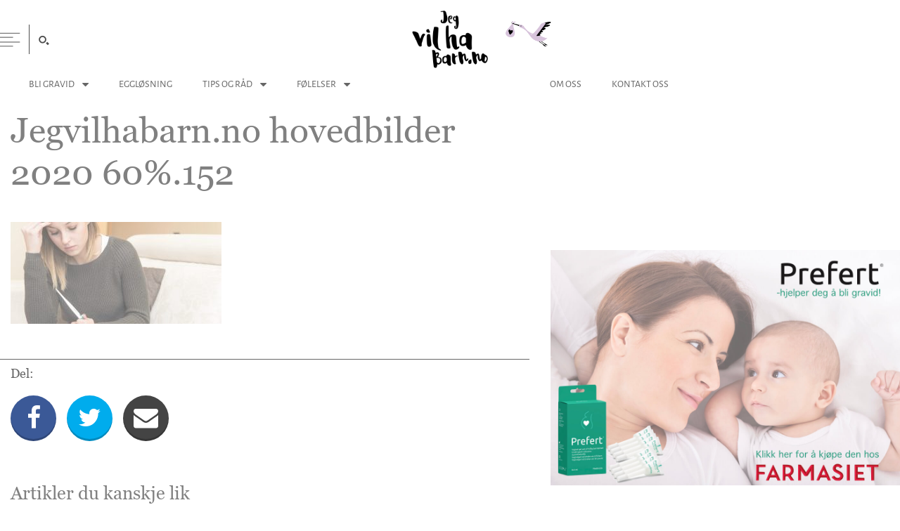

--- FILE ---
content_type: text/html; charset=UTF-8
request_url: https://www.jegvilhabarn.no/vaer-flid-ved-valg-av-glid/jegvilhabarn-no-hovedbilder-2020-60-152/
body_size: 10689
content:
<!DOCTYPE html>
<html>

    <head>

        <meta charset="UTF-8" />
        <meta http-equiv="X-UA-Compatible" content="IE=edge">
        <meta name="viewport" content="width=device-width, initial-scale=1">
        <title>
            Jegvilhabarn.no hovedbilder 2020 60%.152 - Jeg vil ha barn        </title>
        <link rel="stylesheet" href="https://maxcdn.bootstrapcdn.com/font-awesome/4.4.0/css/font-awesome.min.css">
        <link href="https://fonts.googleapis.com/css?family=Open+Sans|PT+Serif" rel="stylesheet">
        <link href='https://fonts.googleapis.com/css?family=Roboto+Condensed:400,300,700' rel='stylesheet' type='text/css'>
        <link href='https://fonts.googleapis.com/css?family=Open+Sans:400,600,700,800' rel='stylesheet' type='text/css'>
        <link href='https://fonts.googleapis.com/css?family=Roboto:400,300,500,700,900' rel='stylesheet' type='text/css'>
        <link href="https://fonts.googleapis.com/css?family=Crimson+Text" rel="stylesheet">
        <link href="https://fonts.googleapis.com/css?family=Raleway" rel="stylesheet">
        <link rel="profile" href="http://gmpg.org/xfn/11" />
        <link rel="pingback" href="https://www.jegvilhabarn.no/xmlrpc.php" />
        <!--
        /**
         * @license
         * MyFonts Webfont Build ID 3274576, 2016-08-25T06:18:10-0400
         * 
         * The fonts listed in this notice are subject to the End User License
         * Agreement(s) entered into by the website owner. All other parties are 
         * explicitly restricted from using the Licensed Webfonts(s).
         * 
         * You may obtain a valid license at the URLs below.
         * 
         * Webfont: TextaNarrow-Regular by Latinotype
         * URL: http://www.myfonts.com/fonts/latinotype/texta-narrow/regular/
         * Copyright: Copyright (c) 2014 by Daniel Hernandez &amp; Miguel Hernandez. All rights
         * reserved.
         * 
         * Webfont: TextaNarrow-Thin by Latinotype
         * URL: http://www.myfonts.com/fonts/latinotype/texta-narrow/thin/
         * Copyright: Copyright (c) 2015 by Daniel Hernandez &amp; Miguel Hernandez. All rights
         * reserved.
         * 
         * 
         * License: http://www.myfonts.com/viewlicense?type=web&buildid=3274576
         * Licensed pageviews: 10,000
         * 
         * © 2016 MyFonts Inc
        */

        -->
        <link rel="stylesheet" type="text/css" href="https://www.jegvilhabarn.no/wp-content/themes/jeg/fonts/MyFontsWebfontsKit.css">

        <meta name='robots' content='index, follow, max-image-preview:large, max-snippet:-1, max-video-preview:-1' />

<!-- Google Tag Manager for WordPress by gtm4wp.com -->
<script data-cfasync="false" data-pagespeed-no-defer>
	var gtm4wp_datalayer_name = "dataLayer";
	var dataLayer = dataLayer || [];
</script>
<!-- End Google Tag Manager for WordPress by gtm4wp.com -->
	<!-- This site is optimized with the Yoast SEO plugin v20.9 - https://yoast.com/wordpress/plugins/seo/ -->
	<title>Jegvilhabarn.no hovedbilder 2020 60%.152 - Jeg vil ha barn</title>
	<link rel="canonical" href="https://www.jegvilhabarn.no/vaer-flid-ved-valg-av-glid/jegvilhabarn-no-hovedbilder-2020-60-152/" />
	<meta property="og:locale" content="nb_NO" />
	<meta property="og:type" content="article" />
	<meta property="og:title" content="Jegvilhabarn.no hovedbilder 2020 60%.152 - Jeg vil ha barn" />
	<meta property="og:url" content="https://www.jegvilhabarn.no/vaer-flid-ved-valg-av-glid/jegvilhabarn-no-hovedbilder-2020-60-152/" />
	<meta property="og:site_name" content="Jeg vil ha barn" />
	<meta property="og:image" content="https://www.jegvilhabarn.no/vaer-flid-ved-valg-av-glid/jegvilhabarn-no-hovedbilder-2020-60-152" />
	<meta property="og:image:width" content="1400" />
	<meta property="og:image:height" content="678" />
	<meta property="og:image:type" content="image/jpeg" />
	<meta name="twitter:card" content="summary_large_image" />
	<script type="application/ld+json" class="yoast-schema-graph">{"@context":"https://schema.org","@graph":[{"@type":"WebPage","@id":"https://www.jegvilhabarn.no/vaer-flid-ved-valg-av-glid/jegvilhabarn-no-hovedbilder-2020-60-152/","url":"https://www.jegvilhabarn.no/vaer-flid-ved-valg-av-glid/jegvilhabarn-no-hovedbilder-2020-60-152/","name":"Jegvilhabarn.no hovedbilder 2020 60%.152 - Jeg vil ha barn","isPartOf":{"@id":"https://www.jegvilhabarn.no/#website"},"primaryImageOfPage":{"@id":"https://www.jegvilhabarn.no/vaer-flid-ved-valg-av-glid/jegvilhabarn-no-hovedbilder-2020-60-152/#primaryimage"},"image":{"@id":"https://www.jegvilhabarn.no/vaer-flid-ved-valg-av-glid/jegvilhabarn-no-hovedbilder-2020-60-152/#primaryimage"},"thumbnailUrl":"https://www.jegvilhabarn.no/wp-content/uploads/2019/09/Jegvilhabarn.no-hovedbilder-2020-60.152.jpeg","datePublished":"2020-01-21T09:18:26+00:00","dateModified":"2020-01-21T09:18:26+00:00","breadcrumb":{"@id":"https://www.jegvilhabarn.no/vaer-flid-ved-valg-av-glid/jegvilhabarn-no-hovedbilder-2020-60-152/#breadcrumb"},"inLanguage":"nb-NO","potentialAction":[{"@type":"ReadAction","target":["https://www.jegvilhabarn.no/vaer-flid-ved-valg-av-glid/jegvilhabarn-no-hovedbilder-2020-60-152/"]}]},{"@type":"ImageObject","inLanguage":"nb-NO","@id":"https://www.jegvilhabarn.no/vaer-flid-ved-valg-av-glid/jegvilhabarn-no-hovedbilder-2020-60-152/#primaryimage","url":"https://www.jegvilhabarn.no/wp-content/uploads/2019/09/Jegvilhabarn.no-hovedbilder-2020-60.152.jpeg","contentUrl":"https://www.jegvilhabarn.no/wp-content/uploads/2019/09/Jegvilhabarn.no-hovedbilder-2020-60.152.jpeg","width":1400,"height":678},{"@type":"BreadcrumbList","@id":"https://www.jegvilhabarn.no/vaer-flid-ved-valg-av-glid/jegvilhabarn-no-hovedbilder-2020-60-152/#breadcrumb","itemListElement":[{"@type":"ListItem","position":1,"name":"Home","item":"https://www.jegvilhabarn.no/"},{"@type":"ListItem","position":2,"name":"Vær flid ved valg av glid","item":"https://www.jegvilhabarn.no/vaer-flid-ved-valg-av-glid/"},{"@type":"ListItem","position":3,"name":"Jegvilhabarn.no hovedbilder 2020 60%.152"}]},{"@type":"WebSite","@id":"https://www.jegvilhabarn.no/#website","url":"https://www.jegvilhabarn.no/","name":"Jeg vil ha barn","description":"","publisher":{"@id":"https://www.jegvilhabarn.no/#organization"},"potentialAction":[{"@type":"SearchAction","target":{"@type":"EntryPoint","urlTemplate":"https://www.jegvilhabarn.no/?s={search_term_string}"},"query-input":"required name=search_term_string"}],"inLanguage":"nb-NO"},{"@type":"Organization","@id":"https://www.jegvilhabarn.no/#organization","name":"Jeg vil ha barn","url":"https://www.jegvilhabarn.no/","logo":{"@type":"ImageObject","inLanguage":"nb-NO","@id":"https://www.jegvilhabarn.no/#/schema/logo/image/","url":"https://www.jegvilhabarn.no/wp-content/uploads/2016/08/footer_logo.png","contentUrl":"https://www.jegvilhabarn.no/wp-content/uploads/2016/08/footer_logo.png","width":147,"height":112,"caption":"Jeg vil ha barn"},"image":{"@id":"https://www.jegvilhabarn.no/#/schema/logo/image/"}}]}</script>
	<!-- / Yoast SEO plugin. -->


<link rel='dns-prefetch' href='//maxcdn.bootstrapcdn.com' />
<link rel="alternate" type="application/rss+xml" title="Jeg vil ha barn &raquo; Jegvilhabarn.no hovedbilder 2020 60%.152 kommentarstrøm" href="https://www.jegvilhabarn.no/vaer-flid-ved-valg-av-glid/jegvilhabarn-no-hovedbilder-2020-60-152/feed/" />
<script type="text/javascript">
window._wpemojiSettings = {"baseUrl":"https:\/\/s.w.org\/images\/core\/emoji\/14.0.0\/72x72\/","ext":".png","svgUrl":"https:\/\/s.w.org\/images\/core\/emoji\/14.0.0\/svg\/","svgExt":".svg","source":{"concatemoji":"https:\/\/www.jegvilhabarn.no\/wp-includes\/js\/wp-emoji-release.min.js?ver=6.2.8"}};
/*! This file is auto-generated */
!function(e,a,t){var n,r,o,i=a.createElement("canvas"),p=i.getContext&&i.getContext("2d");function s(e,t){p.clearRect(0,0,i.width,i.height),p.fillText(e,0,0);e=i.toDataURL();return p.clearRect(0,0,i.width,i.height),p.fillText(t,0,0),e===i.toDataURL()}function c(e){var t=a.createElement("script");t.src=e,t.defer=t.type="text/javascript",a.getElementsByTagName("head")[0].appendChild(t)}for(o=Array("flag","emoji"),t.supports={everything:!0,everythingExceptFlag:!0},r=0;r<o.length;r++)t.supports[o[r]]=function(e){if(p&&p.fillText)switch(p.textBaseline="top",p.font="600 32px Arial",e){case"flag":return s("\ud83c\udff3\ufe0f\u200d\u26a7\ufe0f","\ud83c\udff3\ufe0f\u200b\u26a7\ufe0f")?!1:!s("\ud83c\uddfa\ud83c\uddf3","\ud83c\uddfa\u200b\ud83c\uddf3")&&!s("\ud83c\udff4\udb40\udc67\udb40\udc62\udb40\udc65\udb40\udc6e\udb40\udc67\udb40\udc7f","\ud83c\udff4\u200b\udb40\udc67\u200b\udb40\udc62\u200b\udb40\udc65\u200b\udb40\udc6e\u200b\udb40\udc67\u200b\udb40\udc7f");case"emoji":return!s("\ud83e\udef1\ud83c\udffb\u200d\ud83e\udef2\ud83c\udfff","\ud83e\udef1\ud83c\udffb\u200b\ud83e\udef2\ud83c\udfff")}return!1}(o[r]),t.supports.everything=t.supports.everything&&t.supports[o[r]],"flag"!==o[r]&&(t.supports.everythingExceptFlag=t.supports.everythingExceptFlag&&t.supports[o[r]]);t.supports.everythingExceptFlag=t.supports.everythingExceptFlag&&!t.supports.flag,t.DOMReady=!1,t.readyCallback=function(){t.DOMReady=!0},t.supports.everything||(n=function(){t.readyCallback()},a.addEventListener?(a.addEventListener("DOMContentLoaded",n,!1),e.addEventListener("load",n,!1)):(e.attachEvent("onload",n),a.attachEvent("onreadystatechange",function(){"complete"===a.readyState&&t.readyCallback()})),(e=t.source||{}).concatemoji?c(e.concatemoji):e.wpemoji&&e.twemoji&&(c(e.twemoji),c(e.wpemoji)))}(window,document,window._wpemojiSettings);
</script>
<style type="text/css">
img.wp-smiley,
img.emoji {
	display: inline !important;
	border: none !important;
	box-shadow: none !important;
	height: 1em !important;
	width: 1em !important;
	margin: 0 0.07em !important;
	vertical-align: -0.1em !important;
	background: none !important;
	padding: 0 !important;
}
</style>
	<link rel='stylesheet' id='formidable-css' href='https://www.jegvilhabarn.no/wp-content/plugins/formidable/css/formidableforms.css?ver=6221049' type='text/css' media='all' />
<link rel='stylesheet' id='wp-block-library-css' href='https://www.jegvilhabarn.no/wp-includes/css/dist/block-library/style.min.css?ver=6.2.8' type='text/css' media='all' />
<link rel='stylesheet' id='classic-theme-styles-css' href='https://www.jegvilhabarn.no/wp-includes/css/classic-themes.min.css?ver=6.2.8' type='text/css' media='all' />
<style id='global-styles-inline-css' type='text/css'>
body{--wp--preset--color--black: #000000;--wp--preset--color--cyan-bluish-gray: #abb8c3;--wp--preset--color--white: #ffffff;--wp--preset--color--pale-pink: #f78da7;--wp--preset--color--vivid-red: #cf2e2e;--wp--preset--color--luminous-vivid-orange: #ff6900;--wp--preset--color--luminous-vivid-amber: #fcb900;--wp--preset--color--light-green-cyan: #7bdcb5;--wp--preset--color--vivid-green-cyan: #00d084;--wp--preset--color--pale-cyan-blue: #8ed1fc;--wp--preset--color--vivid-cyan-blue: #0693e3;--wp--preset--color--vivid-purple: #9b51e0;--wp--preset--gradient--vivid-cyan-blue-to-vivid-purple: linear-gradient(135deg,rgba(6,147,227,1) 0%,rgb(155,81,224) 100%);--wp--preset--gradient--light-green-cyan-to-vivid-green-cyan: linear-gradient(135deg,rgb(122,220,180) 0%,rgb(0,208,130) 100%);--wp--preset--gradient--luminous-vivid-amber-to-luminous-vivid-orange: linear-gradient(135deg,rgba(252,185,0,1) 0%,rgba(255,105,0,1) 100%);--wp--preset--gradient--luminous-vivid-orange-to-vivid-red: linear-gradient(135deg,rgba(255,105,0,1) 0%,rgb(207,46,46) 100%);--wp--preset--gradient--very-light-gray-to-cyan-bluish-gray: linear-gradient(135deg,rgb(238,238,238) 0%,rgb(169,184,195) 100%);--wp--preset--gradient--cool-to-warm-spectrum: linear-gradient(135deg,rgb(74,234,220) 0%,rgb(151,120,209) 20%,rgb(207,42,186) 40%,rgb(238,44,130) 60%,rgb(251,105,98) 80%,rgb(254,248,76) 100%);--wp--preset--gradient--blush-light-purple: linear-gradient(135deg,rgb(255,206,236) 0%,rgb(152,150,240) 100%);--wp--preset--gradient--blush-bordeaux: linear-gradient(135deg,rgb(254,205,165) 0%,rgb(254,45,45) 50%,rgb(107,0,62) 100%);--wp--preset--gradient--luminous-dusk: linear-gradient(135deg,rgb(255,203,112) 0%,rgb(199,81,192) 50%,rgb(65,88,208) 100%);--wp--preset--gradient--pale-ocean: linear-gradient(135deg,rgb(255,245,203) 0%,rgb(182,227,212) 50%,rgb(51,167,181) 100%);--wp--preset--gradient--electric-grass: linear-gradient(135deg,rgb(202,248,128) 0%,rgb(113,206,126) 100%);--wp--preset--gradient--midnight: linear-gradient(135deg,rgb(2,3,129) 0%,rgb(40,116,252) 100%);--wp--preset--duotone--dark-grayscale: url('#wp-duotone-dark-grayscale');--wp--preset--duotone--grayscale: url('#wp-duotone-grayscale');--wp--preset--duotone--purple-yellow: url('#wp-duotone-purple-yellow');--wp--preset--duotone--blue-red: url('#wp-duotone-blue-red');--wp--preset--duotone--midnight: url('#wp-duotone-midnight');--wp--preset--duotone--magenta-yellow: url('#wp-duotone-magenta-yellow');--wp--preset--duotone--purple-green: url('#wp-duotone-purple-green');--wp--preset--duotone--blue-orange: url('#wp-duotone-blue-orange');--wp--preset--font-size--small: 13px;--wp--preset--font-size--medium: 20px;--wp--preset--font-size--large: 36px;--wp--preset--font-size--x-large: 42px;--wp--preset--spacing--20: 0.44rem;--wp--preset--spacing--30: 0.67rem;--wp--preset--spacing--40: 1rem;--wp--preset--spacing--50: 1.5rem;--wp--preset--spacing--60: 2.25rem;--wp--preset--spacing--70: 3.38rem;--wp--preset--spacing--80: 5.06rem;--wp--preset--shadow--natural: 6px 6px 9px rgba(0, 0, 0, 0.2);--wp--preset--shadow--deep: 12px 12px 50px rgba(0, 0, 0, 0.4);--wp--preset--shadow--sharp: 6px 6px 0px rgba(0, 0, 0, 0.2);--wp--preset--shadow--outlined: 6px 6px 0px -3px rgba(255, 255, 255, 1), 6px 6px rgba(0, 0, 0, 1);--wp--preset--shadow--crisp: 6px 6px 0px rgba(0, 0, 0, 1);}:where(.is-layout-flex){gap: 0.5em;}body .is-layout-flow > .alignleft{float: left;margin-inline-start: 0;margin-inline-end: 2em;}body .is-layout-flow > .alignright{float: right;margin-inline-start: 2em;margin-inline-end: 0;}body .is-layout-flow > .aligncenter{margin-left: auto !important;margin-right: auto !important;}body .is-layout-constrained > .alignleft{float: left;margin-inline-start: 0;margin-inline-end: 2em;}body .is-layout-constrained > .alignright{float: right;margin-inline-start: 2em;margin-inline-end: 0;}body .is-layout-constrained > .aligncenter{margin-left: auto !important;margin-right: auto !important;}body .is-layout-constrained > :where(:not(.alignleft):not(.alignright):not(.alignfull)){max-width: var(--wp--style--global--content-size);margin-left: auto !important;margin-right: auto !important;}body .is-layout-constrained > .alignwide{max-width: var(--wp--style--global--wide-size);}body .is-layout-flex{display: flex;}body .is-layout-flex{flex-wrap: wrap;align-items: center;}body .is-layout-flex > *{margin: 0;}:where(.wp-block-columns.is-layout-flex){gap: 2em;}.has-black-color{color: var(--wp--preset--color--black) !important;}.has-cyan-bluish-gray-color{color: var(--wp--preset--color--cyan-bluish-gray) !important;}.has-white-color{color: var(--wp--preset--color--white) !important;}.has-pale-pink-color{color: var(--wp--preset--color--pale-pink) !important;}.has-vivid-red-color{color: var(--wp--preset--color--vivid-red) !important;}.has-luminous-vivid-orange-color{color: var(--wp--preset--color--luminous-vivid-orange) !important;}.has-luminous-vivid-amber-color{color: var(--wp--preset--color--luminous-vivid-amber) !important;}.has-light-green-cyan-color{color: var(--wp--preset--color--light-green-cyan) !important;}.has-vivid-green-cyan-color{color: var(--wp--preset--color--vivid-green-cyan) !important;}.has-pale-cyan-blue-color{color: var(--wp--preset--color--pale-cyan-blue) !important;}.has-vivid-cyan-blue-color{color: var(--wp--preset--color--vivid-cyan-blue) !important;}.has-vivid-purple-color{color: var(--wp--preset--color--vivid-purple) !important;}.has-black-background-color{background-color: var(--wp--preset--color--black) !important;}.has-cyan-bluish-gray-background-color{background-color: var(--wp--preset--color--cyan-bluish-gray) !important;}.has-white-background-color{background-color: var(--wp--preset--color--white) !important;}.has-pale-pink-background-color{background-color: var(--wp--preset--color--pale-pink) !important;}.has-vivid-red-background-color{background-color: var(--wp--preset--color--vivid-red) !important;}.has-luminous-vivid-orange-background-color{background-color: var(--wp--preset--color--luminous-vivid-orange) !important;}.has-luminous-vivid-amber-background-color{background-color: var(--wp--preset--color--luminous-vivid-amber) !important;}.has-light-green-cyan-background-color{background-color: var(--wp--preset--color--light-green-cyan) !important;}.has-vivid-green-cyan-background-color{background-color: var(--wp--preset--color--vivid-green-cyan) !important;}.has-pale-cyan-blue-background-color{background-color: var(--wp--preset--color--pale-cyan-blue) !important;}.has-vivid-cyan-blue-background-color{background-color: var(--wp--preset--color--vivid-cyan-blue) !important;}.has-vivid-purple-background-color{background-color: var(--wp--preset--color--vivid-purple) !important;}.has-black-border-color{border-color: var(--wp--preset--color--black) !important;}.has-cyan-bluish-gray-border-color{border-color: var(--wp--preset--color--cyan-bluish-gray) !important;}.has-white-border-color{border-color: var(--wp--preset--color--white) !important;}.has-pale-pink-border-color{border-color: var(--wp--preset--color--pale-pink) !important;}.has-vivid-red-border-color{border-color: var(--wp--preset--color--vivid-red) !important;}.has-luminous-vivid-orange-border-color{border-color: var(--wp--preset--color--luminous-vivid-orange) !important;}.has-luminous-vivid-amber-border-color{border-color: var(--wp--preset--color--luminous-vivid-amber) !important;}.has-light-green-cyan-border-color{border-color: var(--wp--preset--color--light-green-cyan) !important;}.has-vivid-green-cyan-border-color{border-color: var(--wp--preset--color--vivid-green-cyan) !important;}.has-pale-cyan-blue-border-color{border-color: var(--wp--preset--color--pale-cyan-blue) !important;}.has-vivid-cyan-blue-border-color{border-color: var(--wp--preset--color--vivid-cyan-blue) !important;}.has-vivid-purple-border-color{border-color: var(--wp--preset--color--vivid-purple) !important;}.has-vivid-cyan-blue-to-vivid-purple-gradient-background{background: var(--wp--preset--gradient--vivid-cyan-blue-to-vivid-purple) !important;}.has-light-green-cyan-to-vivid-green-cyan-gradient-background{background: var(--wp--preset--gradient--light-green-cyan-to-vivid-green-cyan) !important;}.has-luminous-vivid-amber-to-luminous-vivid-orange-gradient-background{background: var(--wp--preset--gradient--luminous-vivid-amber-to-luminous-vivid-orange) !important;}.has-luminous-vivid-orange-to-vivid-red-gradient-background{background: var(--wp--preset--gradient--luminous-vivid-orange-to-vivid-red) !important;}.has-very-light-gray-to-cyan-bluish-gray-gradient-background{background: var(--wp--preset--gradient--very-light-gray-to-cyan-bluish-gray) !important;}.has-cool-to-warm-spectrum-gradient-background{background: var(--wp--preset--gradient--cool-to-warm-spectrum) !important;}.has-blush-light-purple-gradient-background{background: var(--wp--preset--gradient--blush-light-purple) !important;}.has-blush-bordeaux-gradient-background{background: var(--wp--preset--gradient--blush-bordeaux) !important;}.has-luminous-dusk-gradient-background{background: var(--wp--preset--gradient--luminous-dusk) !important;}.has-pale-ocean-gradient-background{background: var(--wp--preset--gradient--pale-ocean) !important;}.has-electric-grass-gradient-background{background: var(--wp--preset--gradient--electric-grass) !important;}.has-midnight-gradient-background{background: var(--wp--preset--gradient--midnight) !important;}.has-small-font-size{font-size: var(--wp--preset--font-size--small) !important;}.has-medium-font-size{font-size: var(--wp--preset--font-size--medium) !important;}.has-large-font-size{font-size: var(--wp--preset--font-size--large) !important;}.has-x-large-font-size{font-size: var(--wp--preset--font-size--x-large) !important;}
.wp-block-navigation a:where(:not(.wp-element-button)){color: inherit;}
:where(.wp-block-columns.is-layout-flex){gap: 2em;}
.wp-block-pullquote{font-size: 1.5em;line-height: 1.6;}
</style>
<link rel='stylesheet' id='bootstrap-style-css' href='https://www.jegvilhabarn.no/wp-content/themes/jeg/css/bootstrap.min.css?ver=6.2.8' type='text/css' media='all' />
<link rel='stylesheet' id='font-awesome-css' href='https://maxcdn.bootstrapcdn.com/font-awesome/4.4.0/css/font-awesome.min.css?ver=6.2.8' type='text/css' media='all' />
<link rel='stylesheet' id='theme-style-css' href='https://www.jegvilhabarn.no/wp-content/themes/jeg/css/style.css?ver=173' type='text/css' media='all' />
<link rel='stylesheet' id='theme-style-user-edited-css' href='https://www.jegvilhabarn.no/wp-content/themes/jeg/style.css?ver=152' type='text/css' media='all' />
<link rel='stylesheet' id='magnific-style-css' href='https://www.jegvilhabarn.no/wp-content/themes/jeg/css/magnific-popup.css?ver=161' type='text/css' media='all' />
<script type='text/javascript' src='https://www.jegvilhabarn.no/wp-includes/js/jquery/jquery.min.js?ver=3.6.4' id='jquery-core-js'></script>
<script type='text/javascript' src='https://www.jegvilhabarn.no/wp-includes/js/jquery/jquery-migrate.min.js?ver=3.4.0' id='jquery-migrate-js'></script>
<link rel="https://api.w.org/" href="https://www.jegvilhabarn.no/wp-json/" /><link rel="alternate" type="application/json" href="https://www.jegvilhabarn.no/wp-json/wp/v2/media/2262" /><link rel="EditURI" type="application/rsd+xml" title="RSD" href="https://www.jegvilhabarn.no/xmlrpc.php?rsd" />
<link rel="wlwmanifest" type="application/wlwmanifest+xml" href="https://www.jegvilhabarn.no/wp-includes/wlwmanifest.xml" />
<meta name="generator" content="WordPress 6.2.8" />
<link rel='shortlink' href='https://www.jegvilhabarn.no/?p=2262' />
<link rel="alternate" type="application/json+oembed" href="https://www.jegvilhabarn.no/wp-json/oembed/1.0/embed?url=https%3A%2F%2Fwww.jegvilhabarn.no%2Fvaer-flid-ved-valg-av-glid%2Fjegvilhabarn-no-hovedbilder-2020-60-152%2F" />
<link rel="alternate" type="text/xml+oembed" href="https://www.jegvilhabarn.no/wp-json/oembed/1.0/embed?url=https%3A%2F%2Fwww.jegvilhabarn.no%2Fvaer-flid-ved-valg-av-glid%2Fjegvilhabarn-no-hovedbilder-2020-60-152%2F&#038;format=xml" />
<script type="text/javascript">document.documentElement.className += " js";</script>

<!-- Google Tag Manager for WordPress by gtm4wp.com -->
<!-- GTM Container placement set to footer -->
<script data-cfasync="false" data-pagespeed-no-defer type="text/javascript">
	var dataLayer_content = {"pagePostType":"attachment","pagePostType2":"single-attachment","pagePostAuthor":"Christel Taranger Freberg"};
	dataLayer.push( dataLayer_content );
</script>
<script data-cfasync="false">
(function(w,d,s,l,i){w[l]=w[l]||[];w[l].push({'gtm.start':
new Date().getTime(),event:'gtm.js'});var f=d.getElementsByTagName(s)[0],
j=d.createElement(s),dl=l!='dataLayer'?'&l='+l:'';j.async=true;j.src=
'//www.googletagmanager.com/gtm.'+'js?id='+i+dl;f.parentNode.insertBefore(j,f);
})(window,document,'script','dataLayer','GTM-PTWL59J');
</script>
<!-- End Google Tag Manager -->
<!-- End Google Tag Manager for WordPress by gtm4wp.com --><link rel="icon" href="https://www.jegvilhabarn.no/wp-content/uploads/2016/08/footer_logo.png" sizes="32x32" />
<link rel="icon" href="https://www.jegvilhabarn.no/wp-content/uploads/2016/08/footer_logo.png" sizes="192x192" />
<link rel="apple-touch-icon" href="https://www.jegvilhabarn.no/wp-content/uploads/2016/08/footer_logo.png" />
<meta name="msapplication-TileImage" content="https://www.jegvilhabarn.no/wp-content/uploads/2016/08/footer_logo.png" />
        <script type="text/javascript">
            var myAjax = 'https://www.jegvilhabarn.no/wp-admin/admin-ajax.php';
        </script>
        <script>
  (function(i,s,o,g,r,a,m){i['GoogleAnalyticsObject']=r;i[r]=i[r]||function(){
  (i[r].q=i[r].q||[]).push(arguments)},i[r].l=1*new Date();a=s.createElement(o),
  m=s.getElementsByTagName(o)[0];a.async=1;a.src=g;m.parentNode.insertBefore(a,m)
  })(window,document,'script','https://www.google-analytics.com/analytics.js','ga');

  ga('create', 'UA-86116342-1', 'auto');
  ga('send', 'pageview');

</script>
    </head>
    <body class="attachment attachment-template-default single single-attachment postid-2262 attachmentid-2262 attachment-jpeg wp-custom-logo closed"> 


        <header class="header_wrap closed">
            <div class="main_container">
                <div class="header_top clearfix">
                    <div id="slide-panel">
                        <div class="slide-panel-content">
                            <form role="search" method="get" class="search-form" action="https://www.jegvilhabarn.no/">
                                <input type="search" class="search-field" placeholder="skriv her" value="" name="s" title="Søk etter:" />
                            </form>
                        </div>

                        <div class="search_button">
                            <img src="https://www.jegvilhabarn.no/wp-content/themes/jeg/images/search-icon.png"/>
                            <i class="fa fa-times" aria-hidden="true"></i>
                        </div>
                    </div>

                    <div class="slide-menu-wrap">
                        <div class="menu_button" data-toggle="collapse" data-target="#slide-menu-content"></div>

                        <div id="slide-menu-content" class="slide-menu-content collapse">
                            <div class="slide-menu-box">
                                <ul id="menu-slide-menu" class="nav navbar-nav slide-menu"><li id="menu-item-89" class="menu-item menu-item-type-post_type menu-item-object-page menu-item-home menu-item-89"><a href="https://www.jegvilhabarn.no/">Hjem</a></li>
<li id="menu-item-124" class="menu-item menu-item-type-post_type menu-item-object-page menu-item-124"><a href="https://www.jegvilhabarn.no/om-oss/">Om Oss</a></li>
<li id="menu-item-555" class="menu-item menu-item-type-post_type menu-item-object-page menu-item-555"><a href="https://www.jegvilhabarn.no/kontakt-oss/">Kontakt Oss</a></li>
</ul>                            </div>
                        </div>

                    </div>

                    <div class="site-logo-wrap col-xs-4 col-xs-offset-4">
                        <div class="site-logo">
                            <a href="https://www.jegvilhabarn.no/" class="custom-logo-link" rel="home"><img width="147" height="112" src="https://www.jegvilhabarn.no/wp-content/uploads/2016/08/footer_logo.png" class="custom-logo" alt="Jeg vil ha barn" decoding="async" /></a>
                                                        <div class="site-logo-2">
                                <a href="https://www.jegvilhabarn.no">
                                    <img src="http://www.jegvilhabarn.no/wp-content/uploads/2016/08/mainLogo2.png" alt=" " class="img-responsive" />
                                </a>
                            </div>
                        </div>
                    </div>

                </div>
                <div class="mob-menu-wrap">
                    <div id="mob-menu" class="mob-menu">
                        <ul id="menu-slide-menu-1" class="nav navbar-nav slide-menu"><li class="menu-item menu-item-type-post_type menu-item-object-page menu-item-home menu-item-89"><a href="https://www.jegvilhabarn.no/">Hjem</a></li>
<li class="menu-item menu-item-type-post_type menu-item-object-page menu-item-124"><a href="https://www.jegvilhabarn.no/om-oss/">Om Oss</a></li>
<li class="menu-item menu-item-type-post_type menu-item-object-page menu-item-555"><a href="https://www.jegvilhabarn.no/kontakt-oss/">Kontakt Oss</a></li>
</ul>                                            </div>
                </div>


                <div class="header_bottom">
                    <div class="container-fluid">
                        <div class="row">
                            <div class="col-sm-5">
                                <div class="main-menu-left">
                                    <ul id="menu-menu-left" class="nav navbar-nav main-menu"><li id="menu-item-228" class="menu-item menu-item-type-taxonomy menu-item-object-category menu-item-has-children menu-item-228"><a href="https://www.jegvilhabarn.no/emne/bli-gravid/">Bli Gravid</a>
<ul class="sub-menu">
	<li id="menu-item-273" class="menu-item menu-item-type-taxonomy menu-item-object-category menu-item-273"><a href="https://www.jegvilhabarn.no/emne/kvinnen/">Kvinnen</a></li>
	<li id="menu-item-263" class="menu-item menu-item-type-taxonomy menu-item-object-category menu-item-263"><a href="https://www.jegvilhabarn.no/emne/mannlig-infertilitet/">Mannen</a></li>
	<li id="menu-item-559" class="menu-item menu-item-type-taxonomy menu-item-object-category menu-item-559"><a href="https://www.jegvilhabarn.no/emne/alternativ-medisin/">Alternativ medisin</a></li>
	<li id="menu-item-557" class="menu-item menu-item-type-taxonomy menu-item-object-category menu-item-557"><a href="https://www.jegvilhabarn.no/emne/forskning/">Forskning</a></li>
</ul>
</li>
<li id="menu-item-556" class="menu-item menu-item-type-taxonomy menu-item-object-category menu-item-556"><a href="https://www.jegvilhabarn.no/emne/egglosning/">Eggløsning</a></li>
<li id="menu-item-227" class="menu-item menu-item-type-taxonomy menu-item-object-category menu-item-has-children menu-item-227"><a href="https://www.jegvilhabarn.no/emne/tips-rad/">Tips og Råd</a>
<ul class="sub-menu">
	<li id="menu-item-229" class="menu-item menu-item-type-taxonomy menu-item-object-category menu-item-229"><a href="https://www.jegvilhabarn.no/emne/produkter/">Produkter</a></li>
</ul>
</li>
<li id="menu-item-558" class="menu-item menu-item-type-taxonomy menu-item-object-category menu-item-has-children menu-item-558"><a href="https://www.jegvilhabarn.no/emne/folelser/">Følelser</a>
<ul class="sub-menu">
	<li id="menu-item-230" class="menu-item menu-item-type-taxonomy menu-item-object-category menu-item-230"><a href="https://www.jegvilhabarn.no/emne/historier/">Historier</a></li>
</ul>
</li>
</ul>                                </div>
                            </div>
                            <div class="col-sm-2">

                            </div>
                            <div class="col-sm-5">
                                <div class="main-menu main-menu-right">
                                    <ul id="menu-menu-right" class="nav navbar-nav main-menu"><li id="menu-item-176" class="menu-item menu-item-type-post_type menu-item-object-page menu-item-176"><a href="https://www.jegvilhabarn.no/om-oss/">Om Oss</a></li>
<li id="menu-item-172" class="menu-item menu-item-type-post_type menu-item-object-page menu-item-172"><a href="https://www.jegvilhabarn.no/kontakt-oss/">Kontakt Oss</a></li>
</ul>                                </div>                                
                            </div>
                        </div>
                    </div>
                </div>
            </div>
        </header>
        <div class="main_container">
            <div class="site_content">




<div class="main_post_section">
        <div class="page_header">
        <div class="container-fluid">
            
            <h1>Jegvilhabarn.no hovedbilder 2020 60%.152</h1>
        </div>
    </div>
</div>
<div class="container-fluid">
    <div class="row">
        <div class="col-sm-8 left_row main_content_wrap">
            <div class="post_content">
                                      
                        <div class="container-fluid">	
                            <p class="attachment"><a href='https://www.jegvilhabarn.no/wp-content/uploads/2019/09/Jegvilhabarn.no-hovedbilder-2020-60.152.jpeg'><img width="300" height="145" src="https://www.jegvilhabarn.no/wp-content/uploads/2019/09/Jegvilhabarn.no-hovedbilder-2020-60.152-300x145.jpeg" class="attachment-medium size-medium" alt="" decoding="async" loading="lazy" srcset="https://www.jegvilhabarn.no/wp-content/uploads/2019/09/Jegvilhabarn.no-hovedbilder-2020-60.152-300x145.jpeg 300w, https://www.jegvilhabarn.no/wp-content/uploads/2019/09/Jegvilhabarn.no-hovedbilder-2020-60.152-768x372.jpeg 768w, https://www.jegvilhabarn.no/wp-content/uploads/2019/09/Jegvilhabarn.no-hovedbilder-2020-60.152-1024x496.jpeg 1024w, https://www.jegvilhabarn.no/wp-content/uploads/2019/09/Jegvilhabarn.no-hovedbilder-2020-60.152.jpeg 1400w" sizes="(max-width: 300px) 100vw, 300px" /></a></p>
                        </div>
                    	
                            </div>
            <div class="social_share">
                <div class="container-fluid">	
                    <h4 class="share_text">
                        Del:                    </h4>
                    <!-- Crunchify.com social sharing. Get your copy here: http://crunchify.me/1VIxAsz --><div class="crunchify-social"><a class="crunchify-link crunchify-facebook" href="https://www.facebook.com/sharer/sharer.php?u=https%3A%2F%2Fwww.jegvilhabarn.no%2Fvaer-flid-ved-valg-av-glid%2Fjegvilhabarn-no-hovedbilder-2020-60-152%2F" target="_blank" title="Facebook"><i class="fa fa-facebook" aria-hidden="true"></i></a><a class="crunchify-link crunchify-twitter" href="https://twitter.com/intent/tweet?text=Jegvilhabarn.no%20hovedbilder%202020%2060%.152&amp;url=https%3A%2F%2Fwww.jegvilhabarn.no%2Fvaer-flid-ved-valg-av-glid%2Fjegvilhabarn-no-hovedbilder-2020-60-152%2F&amp;via=Crunchify" target="_blank"><i class="fa fa-twitter" aria-hidden="true"></i></a><a class="crunchify-link crunchify-buffer" href="#" data-toggle="modal" data-target="#myModal" title="Tips en kollega"><i class="fa fa-envelope" aria-hidden="true"></i></a></div>  <div class="container tell_friend"> <div class="row"> <div class = "col-sm-12"><div class="modal fade" id="myModal" role="dialog">
						<div class="modal-dialog">
						<div class="modal-content">
						<div class="modal-header">
							<button type="button" class="close" data-dismiss="modal">&times;</button>
						<h4 class="modal-title"><b>Tips en kollega</b></h4>
							</div>
						<div class="modal-body">
							       <form>
										<div class="form-group">
										  
										  <input type="email" class="form-control" id="inv_from_email" placeholder="Din e-postadresse" required>
										</div>
										<div class="form-group">
										  
										  <input type="email" class="form-control" id="inv_to_email" placeholder="Mottakers e-postadresse" required>
										  <input type="hidden" name="prod_url" class="produkt_url"  id="produkt_id" value="2262">
										</div>
										<!-- <div class="form-group">
										<label for="pwd">Dine kommentarer:</label>
										<textarea id="inv_comments" class="form-control" rows="3"></textarea>
										</div> -->
										<div class="form-group">
										<button type="submit" class="btn btn-default button" id="btn_sendinvite">Send</button>
										</div>
										<div class="invite-success"></div>
								  </form>
							</div>			
						</div>      
							</div>
							</div> </div></div></div>                </div>
            </div>
                            <div id="all-post" class="list_all_articles l_post" data-array="2262" data-cat="">
                    <div class="heading_with_u_outer">
                        <h4 class="heading_with_u">
                            Artikler du kanskje lik                        </h4>
                    </div>
                    <div class="container-fluid">	

                           
                            <div class="row single_list_article">
                                <div class="col-sm-6 left_row">
                                    <a href="https://www.jegvilhabarn.no/slik-forbedrer-du-saedkvaliteten/"> <img width="400" height="320" src="https://www.jegvilhabarn.no/wp-content/uploads/2019/09/Jegvilhabarn.no-hovedbilder-2020-60.096-400x320.jpeg" class="img-responsive wp-post-image" alt="" decoding="async" loading="lazy" />									</a>
                                </div>
                                <div class="col-sm-6">
                                    <div class="content_section">
                                                                                    <h5 class="heading2"><a href="https://www.jegvilhabarn.no/slik-forbedrer-du-saedkvaliteten/">Slik forbedrer du sædkvaliteten</a></h5>
                                                                                    <h3 class="heading1"><a href="https://www.jegvilhabarn.no/slik-forbedrer-du-saedkvaliteten/">Etter begjær følger en svømmetur til besvær, eller?</a></h3>
                                        <p>
                                          <p>Å være sædcelle er ikke lett, det er en kamp for tilværelsen. Eller faktisk tilblivelsen. For at de skal klare den tøffe svømmeturen frem til eggcellen er det viktig at sædcellene er i god form. Enkle grep i hverdagen kan legge til rette for en&#8230;</p>
                                        </p>
                                    </div>
                                </div>
                            </div>
                           
                            <div class="row single_list_article">
                                <div class="col-sm-6 left_row">
                                    <a href="https://www.jegvilhabarn.no/saedcellen-er-menneskets-aller-minste-celle/"> <img width="400" height="320" src="https://www.jegvilhabarn.no/wp-content/uploads/2016/10/DT-sperm-puslebrikke-e1475859034735-400x320.jpg" class="img-responsive wp-post-image" alt="" decoding="async" loading="lazy" />									</a>
                                </div>
                                <div class="col-sm-6">
                                    <div class="content_section">
                                                                                    <h5 class="heading2"><a href="https://www.jegvilhabarn.no/saedcellen-er-menneskets-aller-minste-celle/">Sammen er de sterke</a></h5>
                                                                                    <h3 class="heading1"><a href="https://www.jegvilhabarn.no/saedcellen-er-menneskets-aller-minste-celle/">Sædcellen er menneskets aller minste celle</a></h3>
                                        <p>
                                          <p>Hva er det med denne sædcellen? Den cellen som du ikke engang lager før du er rundt 12 år, og så PANG skal du produsere 1000 sædceller hver gang hjertet ditt slår -for resten av livet! Og så trenger ikke kroppen den selv en gang&#8230;.</p>
                                        </p>
                                    </div>
                                </div>
                            </div>
                           
                            <div class="row single_list_article">
                                <div class="col-sm-6 left_row">
                                    <a href="https://www.jegvilhabarn.no/hvorfor-saedvennlig-glidemiddel-gjor-en-forskjell/"> <img width="400" height="320" src="https://www.jegvilhabarn.no/wp-content/uploads/2020/01/Jegvilhabarn.no-hovedbilder-2020.01.079-400x320.jpeg" class="img-responsive wp-post-image" alt="" decoding="async" loading="lazy" />									</a>
                                </div>
                                <div class="col-sm-6">
                                    <div class="content_section">
                                                                                    <h5 class="heading2"><a href="https://www.jegvilhabarn.no/hvorfor-saedvennlig-glidemiddel-gjor-en-forskjell/">Når eggløsningstesten er positiv</a></h5>
                                                                                    <h3 class="heading1"><a href="https://www.jegvilhabarn.no/hvorfor-saedvennlig-glidemiddel-gjor-en-forskjell/">Hvorfor sædvennlig glidemiddel gjør en forskjell</a></h3>
                                        <p>
                                          <p>Når alt man ønsker seg er graviditet, vil man at det skal skje så fort som mulig. Man har bestemt seg, og for første gang føles en menstruasjonssyklus utroooolig lang. Du har teoretisk sett 12 muligheter i året til å bli gravid, så det er lurt&#8230;</p>
                                        </p>
                                    </div>
                                </div>
                            </div>
                        	

                    </div>
                                            <div class="load-more-post">Last inn flere saker</div>
                                        </div>
                    </div>
        <div class="col-sm-4 right_row sidebar_wrap">
                <aside id="secondary" class="sidebar widget-area" role="complementary">
        <div class="widget-box"><div class="column" style="margin-bottom: 30px;">
      <a href="https://www.farmasiet.no/product/891451/intim-og-underliv/glidemidler/prefert-vaginalgel">
      <img decoding="async" src="https://www.jegvilhabarn.no/wp-content/uploads/2023/06/ad-jegvilhabarn001.jpeg">
      </a>
    </div>
    
    <div class="column" style="margin-bottom: 30px;">
      <a href="https://meny.no/Sok/?query=make%20sure">
      <img decoding="async" src="https://www.jegvilhabarn.no/wp-content/uploads/2023/06/ad-meny-make-sure.jpeg">
      </a>
    </div>
    
    <div class="column">
      <a href="https://www.boots.no/product/make-sure-graviditetstest-5-stk-produkt856020">
      <img decoding="async" src="https://www.jegvilhabarn.no/wp-content/uploads/2023/06/ad-makesure.jpeg">
      </a>
    </div></div>    </aside><!-- .sidebar .widget-area -->

        </div>
    </div>

</div>
</div>

<footer class="footer clearfix" >
    <div class="main_footer">
        <div class="container">

            <div class="row footer_main_section">
                <div class="col-sm-4 no_resp">
                                    </div>
                <div class="col-sm-4">

                    <a href="https://www.jegvilhabarn.no"><img src="http://www.jegvilhabarn.no/wp-content/uploads/2016/08/footer_logo.png" alt="THG" class="img-responsive" /></a>

                    <div class="copyright_footer no_mob">
                        <div class="container">
                            <div class="row">
                                                            </div>
                        </div>
                    </div>
                </div>
                <div class="col-sm-4 last-child">
                                    </div>
            </div>

        </div>
    </div>
    <div class="copyright_footer no_resp">
        <div class="container">
            <div class="row">
                
                    <div class="footer-sidebar">
                       &copy; 2026                    </div>
                
            </div>
        </div>
    </div>
</footer>



<!-- GTM Container placement set to footer -->
<!-- Google Tag Manager (noscript) -->
				<noscript><iframe src="https://www.googletagmanager.com/ns.html?id=GTM-PTWL59J" height="0" width="0" style="display:none;visibility:hidden" aria-hidden="true"></iframe></noscript>
<!-- End Google Tag Manager (noscript) --><script type='text/javascript' src='https://www.jegvilhabarn.no/wp-content/plugins/duracelltomi-google-tag-manager/js/gtm4wp-form-move-tracker.js?ver=1.16.2' id='gtm4wp-form-move-tracker-js'></script>
<script type='text/javascript' src='https://www.jegvilhabarn.no/wp-content/themes/jeg/js/bootstrap.min.js?ver=1.0.0' id='bootstrap-js-js'></script>
<script type='text/javascript' id='scripts-js-extra'>
/* <![CDATA[ */
var myAjax = {"ajaxurl":"https:\/\/www.jegvilhabarn.no\/wp-admin\/admin-ajax.php"};
/* ]]> */
</script>
<script type='text/javascript' src='https://www.jegvilhabarn.no/wp-content/themes/jeg/js/scripts.js?ver=6.2.8' id='scripts-js'></script>
<script type='text/javascript' src='https://www.jegvilhabarn.no/wp-content/themes/jeg/js/jquery.magnific-popup.min.js?ver=6.2.8' id='magnific-js'></script>

</body>

</html>



--- FILE ---
content_type: text/css
request_url: https://www.jegvilhabarn.no/wp-content/themes/jeg/fonts/MyFontsWebfontsKit.css
body_size: 542
content:
/**
 * @license
 * MyFonts Webfont Build ID 3274576, 2016-08-25T06:18:10-0400
 * 
 * The fonts listed in this notice are subject to the End User License
 * Agreement(s) entered into by the website owner. All other parties are 
 * explicitly restricted from using the Licensed Webfonts(s).
 * 
 * You may obtain a valid license at the URLs below.
 * 
 * Webfont: TextaNarrow-Regular by Latinotype
 * URL: http://www.myfonts.com/fonts/latinotype/texta-narrow/regular/
 * Copyright: Copyright (c) 2014 by Daniel Hernandez &amp; Miguel Hernandez. All rights reserved.
 * 
 * Webfont: TextaNarrow-Thin by Latinotype
 * URL: http://www.myfonts.com/fonts/latinotype/texta-narrow/thin/
 * Copyright: Copyright (c) 2015 by Daniel Hernandez &amp; Miguel Hernandez. All rights reserved.
 * 
 * 
 * License: http://www.myfonts.com/viewlicense?type=web&buildid=3274576
 * Licensed pageviews: 10,000
 * 
 * © 2016 MyFonts Inc
*/


/* @import must be at top of file, otherwise CSS will not work */
@import url("//hello.myfonts.net/count/31f750");

  
@font-face {font-family: 'TextaNarrow-Regular';src: url('webfonts/31F750_0_0.eot');src: url('webfonts/31F750_0_0.eot?#iefix') format('embedded-opentype'),url('webfonts/31F750_0_0.woff2') format('woff2'),url('webfonts/31F750_0_0.woff') format('woff'),url('webfonts/31F750_0_0.ttf') format('truetype');}
 
  
@font-face {font-family: 'TextaNarrow-Thin';src: url('webfonts/31F750_1_0.eot');src: url('webfonts/31F750_1_0.eot?#iefix') format('embedded-opentype'),url('webfonts/31F750_1_0.woff2') format('woff2'),url('webfonts/31F750_1_0.woff') format('woff'),url('webfonts/31F750_1_0.ttf') format('truetype');}
 

--- FILE ---
content_type: text/css
request_url: https://www.jegvilhabarn.no/wp-content/themes/jeg/css/style.css?ver=173
body_size: 4934
content:
body{color:#666;font-size:16px}html #wpadminbar{position:fixed!important}@font-face{font-family:georgiaR;src:url(../fonts/georgia.ttf),url(georgia.eot)}@font-face{font-family:georgiaI;src:url(../fonts/georgia_i.ttf),url(georgia_i.eot)}@font-face{font-family:AlegreyaSans-Regular;src:url(../fonts/AlegreyaSans-Regular.otf),url(AlegreyaSans-Regular.eot)}body{font-family:georgiaR}body.closed{overflow-y:auto}@media (max-width:480px){body *{word-wrap:break-word}}@media (max-width:768px){body{overflow-y:hidden}}.h1,h1{font-size:30px}.h2,h2{font-size:25px}.h3,h3{font-size:20px}.h4,h4{font-size:18px}.frm_style_formidable-style.with_frm_style .chosen-container,.frm_style_formidable-style.with_frm_style [type=number],.frm_style_formidable-style.with_frm_style h3,.frm_style_formidable-style.with_frm_style h3.frm_form_title,.frm_style_formidable-style.with_frm_style input[type=email],.frm_style_formidable-style.with_frm_style input[type=password],.frm_style_formidable-style.with_frm_style input[type=search],.frm_style_formidable-style.with_frm_style input[type=tel],.frm_style_formidable-style.with_frm_style input[type=text],.frm_style_formidable-style.with_frm_style input[type=url],.frm_style_formidable-style.with_frm_style select,.frm_style_formidable-style.with_frm_style textarea{font-family:georgiaR}.main_container{max-width:1400px;margin:0 auto}@media (max-width:767px){.container-fluid{padding-left:30px;padding-right:30px}}.widget-ad{position:relative}.widget-ad .title-ad{position:absolute;top:0;left:0;width:100%;padding:15px 10px}.widget-ad .title-ad h2{margin:0;display:inline-block;background-color:#fff;padding:0 10px 5px;color:#000;font-family:TextaNarrow-Regular}@media (max-width:1199px){.widget-ad .title-ad h2{font-size:20px}}@media (max-width:768px){.widget-ad .title-ad h2{font-size:20px}}@media (max-width:480px){.widget-ad .title-ad h2{font-size:16px}}@media (max-width:767px){.widget-ad .title-ad{padding:5px 10px 15px}}.widget-ad img,.widget-featured-post .featured-post-thumb img{max-width:100%;height:auto}.widget-featured-post .featured-post-content{padding:20px 5px 5px}.widget-featured-post .featured-post-content a{color:#666;text-decoration:none}.widget-featured-post .featured-post-content h3{margin:10px 0;font-size:26px}.widget-featured-post .featured-post-content h5{margin:10px 0;font-size:20px}@media (max-width:767px){.widget-featured-post .featured-post-content{padding-top:0}}ul.page-numbers{display:block;list-style:none;padding:0;margin:35px 0 40px;text-align:center}ul.page-numbers li{display:inline-block;color:#666;font-size:20px;padding:0 2px;font-family:TextaNarrow-Regular}ul.page-numbers li a{color:#666;text-decoration:none}ul.page-numbers li a.next{margin-left:5px}ul.page-numbers li a.prev{margin-right:5px}ul.page-numbers li .current{border-bottom:1px solid #666}.site-logo-wrap{text-align:center}.site-logo-wrap a{display:inline-block;text-decoration:none}.site-logo-wrap a img{display:inline-block;max-width:100%;height:auto;width:auto;max-height:82px}.site-logo-wrap .site-logo{position:relative;display:inline-block}.site-logo-wrap .site-logo .site-logo-2{position:absolute;left:100%;top:50%;-o-transform:translateY(-50%);-moz-transform:translateY(-50%);-webkit-transform:translateY(-50%);-ms-transform:translateY(-50%);transform:translateY(-50%);width:100%}@media (max-width:767px){.site-logo-wrap .site-logo .site-logo-2{width:75%}}.main-menu{display:inline-block;float:none;font-family:AlegreyaSans-Regular}.main-menu li{text-align:left;list-style:none;float:none;background-color:transparent;padding:5px 15px}.main-menu li a{display:inline-block;text-decoration:none;color:#666;font-size:14px;text-transform:uppercase}.main-menu li a:focus,.main-menu li a:hover{background-color:transparent}.main-menu li ul.sub-menu{padding:0}.main-menu>li{display:inline-block;vertical-align:top;padding:10px 20px;position:relative;text-align:center}.main-menu>li>a{padding:0}@media (max-width:1005px){.main-menu>li>a{font-size:12px}}.main-menu>li>ul.sub-menu{display:none;position:absolute;top:100%;left:0;z-index:100;width:200px;background-color:#e2e7eb;padding:10px 0 10px 20px;cursor:default}.main-menu>li.menu-item-has-children{padding-right:40px;cursor:pointer}.main-menu>li.menu-item-has-children:after{content:"\f0d7";font-family:FontAwesome;position:absolute;top:10px;right:20px}.main-menu>li.menu-item-has-children li{cursor:default}.main-menu>li.menu-item-has-children.hovered>ul.sub-menu,.main-menu>li.menu-item-has-children:hover>ul.sub-menu{display:block}@media (max-width:1200px){.main-menu>li{padding:10px 15px}}@media (max-width:991px){.main-menu>li{padding:10px 12px}}@media (max-width:880px){.main-menu>li{padding:10px 5px}}.main-menu-left{text-align:right}.header_wrap{-webkit-transition:all .3s ease;-moz-transition:all .3s ease;-ms-transition:all .3s ease;-o-transition:all .3s ease;transition:all .3s ease;padding-top:15px;position:fixed;width:100%;background-color:#fff;z-index:100}.header_wrap .header_top{position:relative}.header_wrap .header_top #slide-panel{position:absolute;top:50%;-o-transform:translateY(-50%);-moz-transform:translateY(-50%);-webkit-transform:translateY(-50%);-ms-transform:translateY(-50%);transform:translateY(-50%);left:42px;overflow:hidden;z-index:10;width:50px}.header_wrap .header_top #slide-panel .slide-panel-content{width:100%;-webkit-transition:-webkit-transform .3s ease;-moz-transition:-moz-transform .3s ease;-ms-transition:-ms-transform .3s ease;-o-transition:-o-transform .3s ease;transition:transform .3s ease;-webkit-transform:translate3d(-1000px,0,0);-moz-transform:translate3d(-1000px,0,0);-ms-transform:translate3d(-1000px,0,0);-o-transform:translate3d(-1000px,0,0);transform:translate3d(-1000px,0,0);background-color:#b1b1b1;padding:10px 0 10px 40px}.header_wrap .header_top #slide-panel .slide-panel-content .search-form input[type=search]{background-color:transparent;border:0;width:100%;outline:0!important;color:#fff;border-left:1px solid #666;padding:0 10px;border-radius:0}.header_wrap .header_top #slide-panel .slide-panel-content .search-form ::-webkit-input-placeholder{color:#fff}.header_wrap .header_top #slide-panel .slide-panel-content .search-form :-moz-placeholder{color:#fff;opacity:1}.header_wrap .header_top #slide-panel .slide-panel-content .search-form ::-moz-placeholder{color:#fff;opacity:1}.header_wrap .header_top #slide-panel .slide-panel-content .search-form :-ms-input-placeholder{color:#fff}.header_wrap .header_top #slide-panel .search_button{position:absolute;top:0;left:0;z-index:10;line-height:21px;vertical-align:middle;padding:10px;text-align:center;cursor:pointer}.header_wrap .header_top #slide-panel .search_button img{width:21px;height:auto;line-height:21px}.header_wrap .header_top #slide-panel .search_button i{width:22px;height:22px;line-height:22px;display:none}.header_wrap .header_top #slide-panel.open{width:33.33333%}.header_wrap .header_top #slide-panel.open .slide-panel-content{width:100%;-webkit-transform:translate3d(0,0,0);-moz-transform:translate3d(0,0,0);-ms-transform:translate3d(0,0,0);-o-transform:translate3d(0,0,0);transform:translate3d(0,0,0)}.header_wrap .header_top #slide-panel.open .search_button{color:#fff}.header_wrap .header_top #slide-panel.open .search_button img{display:none}.header_wrap .header_top #slide-panel.open .search_button i{display:block}@media (max-width:768px){.header_wrap .header_top #slide-panel.open{width:66.6666666%}}@media (max-width:768px){.header_wrap .header_top #slide-panel{left:57px}}.header_wrap .header_top .slide-menu-wrap{position:absolute;top:50%;-o-transform:translateY(-50%);-moz-transform:translateY(-50%);-webkit-transform:translateY(-50%);-ms-transform:translateY(-50%);transform:translateY(-50%);left:0;z-index:10}.header_wrap .header_top .slide-menu-wrap .menu_button{text-align:center;cursor:pointer;height:42px;width:42px;background-image:url(../images/menu_button.png);background-position:center left;background-repeat:no-repeat;background-size:contain;border-right:1px solid #4d4d4d}.header_wrap .header_top .slide-menu-wrap .slide-menu-content{position:absolute;top:100%;left:0;z-index:100;width:500px}.header_wrap .header_top .slide-menu-wrap .slide-menu-content .slide-menu-box{overflow-y:auto;width:500px;padding:50px 30px;z-index:100;position:relative;background-color:#e1e7ea}.header_wrap .header_top .slide-menu-wrap .slide-menu-content .slide-menu-box .slide-menu.mob{display:none}@media (max-width:768px){.header_wrap .header_top .slide-menu-wrap .slide-menu-content .slide-menu-box .slide-menu.mob{display:block}}.header_wrap .header_top .slide-menu-wrap .slide-menu-content .slide-menu-box ul{float:none;margin:0}.header_wrap .header_top .slide-menu-wrap .slide-menu-content .slide-menu-box li{text-align:left;list-style:none;float:none;background-color:transparent}.header_wrap .header_top .slide-menu-wrap .slide-menu-content .slide-menu-box li a{font-family:AlegreyaSans-Regular;display:block;text-decoration:none;color:#1a1a1a;font-size:26px;line-height:1;padding:15px;text-transform:uppercase}.header_wrap .header_top .slide-menu-wrap .slide-menu-content .slide-menu-box li a:focus,.header_wrap .header_top .slide-menu-wrap .slide-menu-content .slide-menu-box li a:hover{background-color:transparent}@media (max-width:768px){.header_wrap .header_top .slide-menu-wrap .slide-menu-content{display:none!important}}@media (max-width:768px){.header_wrap .header_top .slide-menu-wrap{left:15px}}@media (max-width:768px){.header_wrap .header_top{padding:15px}}.header_wrap .mob-menu-wrap{position:absolute;width:100%;left:0;z-index:10;font-family:AlegreyaSans-Regular}.header_wrap .mob-menu-wrap .mob-menu{background-color:#e1e7ea;padding:50px 0 50px 15%;overflow-y:auto;-o-transform:translateY(-1px);-moz-transform:translateY(-1px);-webkit-transform:translateY(-1px);-ms-transform:translateY(-1px);transform:translateY(-1px)}.header_wrap .mob-menu-wrap .mob-menu ul{margin:0;float:none;list-style:none}.header_wrap .mob-menu-wrap .mob-menu ul li{float:none}.header_wrap .mob-menu-wrap .mob-menu ul li a{text-decoration:none;color:#1a1a1a;font-size:26px;padding:30px 15px;display:block;line-height:1;text-transform:uppercase}.header_wrap .mob-menu-wrap .mob-menu ul li a:focus,.header_wrap .mob-menu-wrap .mob-menu ul li a:hover{background-color:transparent}@media (min-width:769px){.header_wrap .mob-menu-wrap{display:none!important}}@media (max-width:768px){.header_wrap .header_bottom{display:none}}@media (max-width:768px){.header_wrap{background-color:#e2e7eb;padding-top:0}}.header_wrap.closed .mob-menu-wrap{top:-9999px}@media (max-width:768px){.header_wrap.closed{background-color:#fff}}@media (min-width:768px){.main_content_wrap{width:60%}}@media (min-width:768px){.sidebar_wrap{width:40%}}.sidebar{border-bottom:1px solid #919191}.sidebar .widget-box{margin:0 0 40px}.sidebar .widget-box .widget-title{border-bottom:1px solid #919191;padding-bottom:10px;font-size:24px;color:grey}.sidebar .widget-box .widget-title span{display:inline-block;padding-left:15px}@media (max-width:767px){.sidebar .widget-box .widget-title span{padding-left:0}}.sidebar .widget-box img{width:100%}.sidebar .widget-box.widget-ad,.sidebar .widget-featured-post{margin-bottom:25px}@media (max-width:767px){.sidebar .widget-box{margin:0 0 25px}}.sidebar .widget-featured-post .featured-post-thumb img{width:100%}.mailchimp_wrap{padding:30px 0;border-bottom:1px solid #919191}.mailchimp_wrap .mailchimp-content{background-color:#fff1b5;padding:40px 50px 25px;text-align:center}@media (min-width:768px) and (max-width:991px){.mailchimp_wrap .mailchimp-content img{max-width:40px}}@media (max-width:480px){.mailchimp_wrap .mailchimp-content img{max-width:40px}}.mailchimp_wrap .mailchimp-content .frm_style_formidable-style.with_frm_style form{text-align:center}.mailchimp_wrap .mailchimp-content .frm_style_formidable-style.with_frm_style form .frm_error_style{margin:25px 0 0;display:none}.mailchimp_wrap .mailchimp-content .frm_style_formidable-style.with_frm_style form fieldset{padding:0}.mailchimp_wrap .mailchimp-content .frm_style_formidable-style.with_frm_style form h3.frm_form_title{margin:25px 0;font-size:26px;color:#000}@media (min-width:768px) and (max-width:991px){.mailchimp_wrap .mailchimp-content .frm_style_formidable-style.with_frm_style form h3.frm_form_title{font-size:20px}}@media (max-width:480px){.mailchimp_wrap .mailchimp-content .frm_style_formidable-style.with_frm_style form h3.frm_form_title{margin:15px 0}}.mailchimp_wrap .mailchimp-content .frm_style_formidable-style.with_frm_style form input[type=email]{font-size:26px;padding:20px;text-align:center;height:auto;border:0;border-radius:0;box-shadow:none}.mailchimp_wrap .mailchimp-content .frm_style_formidable-style.with_frm_style form input[type=email]:focus{outline:0;box-shadow:none}@media (min-width:992px) and (max-width:1199px){.mailchimp_wrap .mailchimp-content .frm_style_formidable-style.with_frm_style form input[type=email]{font-size:20px}}@media (min-width:768px) and (max-width:991px){.mailchimp_wrap .mailchimp-content .frm_style_formidable-style.with_frm_style form input[type=email]{font-size:20px;padding:10px 15px}}@media (max-width:480px){.mailchimp_wrap .mailchimp-content .frm_style_formidable-style.with_frm_style form input[type=email]{font-size:16px;padding:10px 15px}}.mailchimp_wrap .mailchimp-content .frm_style_formidable-style.with_frm_style form .form-field{margin:25px 0}@media (max-width:480px){.mailchimp_wrap .mailchimp-content .frm_style_formidable-style.with_frm_style form .form-field{margin:15px 0}}.mailchimp_wrap .mailchimp-content .frm_style_formidable-style.with_frm_style form .frm_submit{margin-top:25px}.mailchimp_wrap .mailchimp-content .frm_style_formidable-style.with_frm_style form .frm_submit input[type=submit]{font-family:Textanarrow-Regular;font-size:36px;line-height:1;padding:10px 20px 20px;margin:0 0 0 20px;text-align:center;height:auto;border:0;border-radius:0;box-shadow:none;background-color:#e6947f;color:#fff}.mailchimp_wrap .mailchimp-content .frm_style_formidable-style.with_frm_style form .frm_submit input[type=submit]:focus{outline:0;box-shadow:none}@media (min-width:768px) and (max-width:991px){.mailchimp_wrap .mailchimp-content .frm_style_formidable-style.with_frm_style form .frm_submit input[type=submit]{font-size:26px;padding:5px 20px 15px}}@media (max-width:480px){.mailchimp_wrap .mailchimp-content .frm_style_formidable-style.with_frm_style form .frm_submit input[type=submit]{font-size:20px;padding:5px 20px 15px}}@media (max-width:480px){.mailchimp_wrap .mailchimp-content .frm_style_formidable-style.with_frm_style form .frm_submit{margin-top:15px}}.mailchimp_wrap .mailchimp-content .frm_style_formidable-style.with_frm_style .frm_message{background-color:transparent!important;border:0!important;color:#000;text-align:center}@media (min-width:768px) and (max-width:991px){.mailchimp_wrap .mailchimp-content{padding:20px 30px 15px}}@media (max-width:480px){.mailchimp_wrap .mailchimp-content{padding:15px}}@media (max-width:767px){.no_resp{display:none}}@media (min-width:768px){.no_mob{display:none}}.footer{background:#cbe6f3;padding:80px 0 30px;color:#000}.footer a{color:#000;text-decoration:none}.footer .footer-title{font-family:TextaNarrow-Regular;font-size:22px;margin:0 0 12px;color:#000;padding-left:15px;padding-right:15px}.footer .footer-title:after{content:"";background:#000;width:90%;display:block;height:1px;margin-top:5px;position:relative;left:-15px}@media (max-width:767px){.footer .footer-title:after{width:100%;left:0;right:0;margin:6px auto}}.footer .textwidget{padding-left:15px;padding-right:15px;font-family:TextaNarrow-Thin}.footer .main_footer .footer-area{max-width:295px}@media (max-width:767px){.footer .main_footer .footer-area{max-width:300px;text-align:center;margin:0 auto!important}}.footer .footer_main_section img{margin:0 auto;max-width:115px}@media (max-width:767px){.footer .footer_main_section img{max-width:100%;margin-bottom:40px}}.footer .footer_main_section .last-child .footer-area{margin:auto;margin-right:0}.footer .footer_main_section .last-child .footer-title{max-width:295px;margin:auto auto 12px;margin-right:0;text-transform:uppercase}@media (max-width:767px){.footer .footer_main_section .last-child .footer-title{max-width:100%;text-align:center;font-weight:400}}.footer .footer_main_section .last-child .social_list{padding:0;list-style:none;max-width:295px;margin:auto auto 5px;margin-right:0}.footer .footer_main_section .last-child .social_list li{display:inline-block;margin-right:30px}.footer .footer_main_section .last-child .social_list li a{color:#000;font-size:30px}@media (max-width:767px){.footer .footer_main_section .last-child .social_list{max-width:100%;text-align:center;margin-bottom:20px}}@media (max-width:767px){.footer{padding:80px 0 60px}}.left_row{padding-left:0}.left_row .post_content p{font-size:18px;margin-bottom:30px}@media (max-width:767px){.left_row{padding-left:15px}}.right_row{padding-right:0;margin-top:40px}@media (max-width:767px){.right_row{padding-right:15px}}.main_post_section{margin-bottom:10px}.main_post_section .page_header{padding:30px 0;color:grey}.main_post_section img{width:100%}.main_post_section h1{max-width:735px;font-size:50px;margin:0;line-height:1.2}@media (max-width:767px){.main_post_section h1{font-size:32px}}.main_post_section h2{margin:0;font-size:26px;font-family:TextaNarrow-Regular}@media (max-width:767px){.main_post_section h2{font-size:24px}}.main_post_section a{color:grey;text-decoration:none}.heading_with_u_outer{border-bottom:1px solid #919191;margin-bottom:25px}.heading_with_u_outer .heading_with_u{margin-top:0;padding-left:15px;padding-right:15px;font-size:26px;margin-bottom:5px;line-height:1.4;color:grey}.heading_with_u_outer .heading_with_u a{color:grey;text-decoration:none}@media (max-width:767px){.heading_with_u_outer .heading_with_u{padding-left:0;padding-right:0}}.heading1{margin-top:5px;font-size:26px;color:grey}@media (max-width:767px){.heading1{margin-top:15px}}.heading2{margin-top:15px;margin-bottom:0;font-size:20px;font-family:Textanarrow-Regular;color:grey}.latest_post_section_outer{border-bottom:1px solid #919191}.latest_post_section_outer .heading_with_u_outer{margin:0}.latest_post_section_outer .latest_post_section{margin:30px 0}.latest_post_section_outer .latest_post_section img{width:100%}.latest_post_section_outer .latest_post_section a{color:#666;text-decoration:none}.latest_post_section_outer .latest_post_section .heading2{font-family:TextaNarrow-Regular}@media (max-width:767px){.latest_post_section_outer .container-fluid{padding:0}}.cat_post_section_outer .cat_post_section{margin-bottom:30px}.cat_post_section_outer .cat_post_section img{width:100%}.cat_post_section_outer .cat_post_section a{color:#666;text-decoration:none}@media (max-width:767px){.cat_post_section_outer .cat_post_section .container-fluid{padding:0}}.list_all_articles{margin-bottom:70px}.list_all_articles .heading_with_u_outer{margin-bottom:0}.list_all_articles .single_list_article{padding:30px 0;border-bottom:1px solid #919191}.list_all_articles .single_list_article img{width:100%}.list_all_articles .single_list_article a{color:#666;text-decoration:none}.list_all_articles .single_list_article .content_section .heading2{margin-top:0}.list_all_articles .single_list_article .content_section .heading1{margin-bottom:20px}.list_all_articles .single_list_article .content_section p{font-size:20px}.list_all_articles .single_list_article .content_section a{color:#666;text-decoration:none}@media (max-width:767px){.list_all_articles .single_list_article .content_section{padding-top:0}}@media (max-width:767px){.list_all_articles .single_list_article{border-bottom:0;padding:30px 0 0}.list_all_articles .single_list_article:last-child{padding-bottom:30px}}@media (max-width:767px){.list_all_articles .container-fluid{padding:0}}.load_more_outer{margin-top:130px;margin-bottom:110px;border-top:1px solid #919191}@media (max-width:767px){.load_more_outer{margin:0}}.load-more-post{margin-top:30px;cursor:pointer;display:inline-block;font-size:26px;background:#fff1b5;padding:20px 35px;line-height:1}.load-more-post.loading:after{content:"\f021";display:inline-block;margin-left:.5em;font-family:FontAwesome;text-rendering:auto;-webkit-font-smoothing:antialiased;-moz-osx-font-smoothing:grayscale;animation:fa-spin 2s infinite linear}@media (max-width:767px){.load-more-post{text-align:center;display:block;max-width:300px;margin:30px auto 0;padding:20px}}@media (max-width:600px){.load-more-post{font-size:22px}}.load-more-post-cat{margin-top:30px;cursor:pointer;display:inline-block;font-size:22px;background:#fff1b5;padding:20px 35px}.load-more-post-cat.loading:after{content:"\f021";display:inline-block;margin-left:.5em;font-family:FontAwesome;text-rendering:auto;-webkit-font-smoothing:antialiased;-moz-osx-font-smoothing:grayscale;animation:fa-spin 2s infinite linear}@media (max-width:767px){.load-more-post-cat{text-align:center;display:block;max-width:300px}}.icons_section{margin:35px 0 30px;padding:50px 55px;background:#ebe1ed}.icons_section .single_icons_outer{padding:0 20px;margin:20px 0}.icons_section .single_icons_outer .single_icons{background:#fff;display:block;padding:10px;text-align:center;text-decoration:none}.icons_section .single_icons_outer .single_icons .icon_img{height:70px;display:flex;display:-webkit-flex}.icons_section .single_icons_outer .single_icons .icon_img img{margin:auto}.icons_section .single_icons_outer .single_icons .icon_name{font-size:26px;color:grey}@media (min-width:768px) and (max-width:991px){.icons_section .single_icons_outer .single_icons .icon_name{font-size:22px}}@media (max-width:767px){.icons_section .single_icons_outer{margin:0 0 60px}.icons_section .single_icons_outer:last-child{margin-bottom:0}}@media (max-width:380px){.icons_section .single_icons_outer{padding:0 15px;margin-bottom:30px}.icons_section .single_icons_outer:last-child{margin-bottom:0}}@media (max-width:991px){.icons_section{padding:30px}.icons_section .container-fluid{padding:0}}@media (max-width:767px){.icons_section{padding:60px 30px}.icons_section .container-fluid{padding:0 15px}}@media (max-width:380px){.icons_section{padding:30px 0}}.post_content blockquote{border-left:0;padding:0;font-size:30px;font-family:georgiaI;margin-bottom:10px}.post_content blockquote p{margin-bottom:0}@media (max-width:767px){.post_content blockquote{font-size:23px}}@media (max-width:767px){.post_content img{max-width:100%;height:auto}}@media (max-width:767px){.post_content .container-fluid{padding:0}}.go_back{margin-top:30px;padding:40px 0 30px;text-align:right;font-family:TextaNarrow-Regular;border-top:1px solid #919191}.go_back a{text-decoration:none;color:grey;font-size:34px}@media (max-width:768px){.go_back a{font-size:26px}}@media (max-width:768px){.go_back{padding:30px 0}}.qa-posts-wrap{margin-top:35px;font-family:TextaNarrow-Regular}.qa-posts-wrap .qa-posts-filters{background-color:#f4fafc;padding:15px;margin-bottom:2px}.qa-posts-wrap .qa-posts-filters h3{margin:0 0 15px;padding:0 15px}.qa-posts-wrap .qa-posts-filters .qa-posts-filter{position:relative;display:inline-block;margin:0 10px 10px 0}.qa-posts-wrap .qa-posts-filters .qa-posts-filter label{display:inline-block;margin:0;padding:10px 15px;background-color:#dbedf4;border-radius:5px;color:#333}.qa-posts-wrap .qa-posts-filters .qa-posts-filter input[type=checkbox]{opacity:0;z-index:1;position:absolute;left:0;top:0;width:100%;height:100%;margin:0;cursor:pointer;border-radius:5px}.qa-posts-wrap .qa-posts-filters .qa-posts-filter input[type=checkbox][name=qa-posts-filter]:checked+label{padding:10px 45px 10px 10px;background-color:#cbe6f3}.qa-posts-wrap .qa-posts-filters .qa-posts-filter input[type=checkbox][name=qa-posts-filter]:checked+label:after{content:"\f00d";font-family:FontAwesome;font-size:10px;position:absolute;right:15px;top:50%;-o-transform:translateY(-50%);-moz-transform:translateY(-50%);-webkit-transform:translateY(-50%);-ms-transform:translateY(-50%);transform:translateY(-50%);line-height:16px;width:16px;height:16px;text-align:center;background-color:#dbedf4}.qa-posts-wrap .qa-posts{list-style:none;background-color:#f4fafc;padding:5px 15px;margin:0 0 25px}.qa-posts-wrap .qa-posts .qa-post{padding:15px 0 15px 5px;border-bottom:2px solid transparent;border-bottom:2px solid #cbe6f3;position:relative;font-size:28px}.qa-posts-wrap .qa-posts .qa-post a{display:block;color:#333;text-decoration:none;position:relative;z-index:10;padding-right:15px}.qa-posts-wrap .qa-posts .qa-post:last-child{border-bottom:2px solid transparent}.qa-posts-wrap .qa-posts .qa-post:after{content:">";position:absolute;right:0;top:50%;-o-transform:translateY(-50%);-moz-transform:translateY(-50%);-webkit-transform:translateY(-50%);-ms-transform:translateY(-50%);transform:translateY(-50%);z-index:5;color:#333}.page-template-template-expert .post_content{margin-bottom:80px}@media (max-width:768px){.page-template-template-expert .post_content{padding:0 15px;margin-bottom:50px}}.excerpt_row{display:flex;display:-webkit-flex;align-items:flex-end;-webkit-align-items:flex-end;margin-bottom:30px;color:grey}@media (max-width:767px){.excerpt_row{display:block}}.social_share{margin:20px 0 30px;border-top:1px solid #666}.social_share .share_text{margin-bottom:20px}.social_share .addtoany_list.a2a_kit_size_32 a{padding:0 25px 0 0}@media (max-width:767px){.social_share .addtoany_list.a2a_kit_size_32 a{padding-right:15px}}.social_share .addtoany_list.a2a_kit_size_32 a>span{width:65px;height:65px;border-radius:50%;position:relative}@media (max-width:767px){.social_share .addtoany_list.a2a_kit_size_32 a>span{width:40px;height:40px}}.social_share .a2a_s_facebook{background:#f6e0ea;color:#000;width:65px;height:65px}.social_share .a2a_s_facebook:after{content:"\f09a";font-family:fontawesome;font-size:42px;padding:5px;display:block;position:absolute;top:50%;left:50%;transform:translate(-50%,-50%)}@media (max-width:767px){.social_share .a2a_s_facebook:after{font-size:28px}}.social_share .a2a_s_twitter{background:#d7c3db;color:#000;width:65px;height:65px}.social_share .a2a_s_twitter:after{content:"\f099";font-family:fontawesome;font-size:45px;padding:5px;display:block;position:absolute;top:50%;left:50%;transform:translate(-50%,-50%)}@media (max-width:767px){.social_share .a2a_s_twitter:after{font-size:28px}}.social_share .a2a_s_email{background:#cbe6f3;color:#000;width:65px;height:65px}.social_share .a2a_s_email:after{content:"\f0e0";font-family:fontawesome;font-size:35px;padding:5px;display:block;position:absolute;top:50%;left:50%;transform:translate(-50%,-50%)}@media (max-width:767px){.social_share .a2a_s_email:after{font-size:22px}}@media (max-width:767px){.social_share .container-fluid{padding:0}}.page-template-default .site_content,.single .site_content{padding-bottom:120px}@media (max-width:767px){.page-template-default .post_content{padding:0 15px}}.single-svar{color:grey}.single-svar .site_content{padding-bottom:0}.single-svar .main_post_section h1{margin-top:20px;margin-bottom:0}@media (max-width:767px){.single-svar .post_content{padding:0 15px}}.content_404{text-align:center;padding:150px 15px}.content_404 h1{margin:0;line-height:.8;font-size:400px;color:#cbe6f3}@media (max-width:991px){.content_404 h1{font-size:350px}}@media (max-width:768px){.content_404 h1{font-size:250px}}@media (max-width:480px){.content_404 h1{font-size:180px}}@media (max-width:320px){.content_404 h1{font-size:120px}}@media (max-width:767px){.search-results .page-header{margin:40px 15px 20px}}.search-results .search_row{margin-bottom:30px}.search-results .search_row .entry-title{margin-top:0}@media (max-width:767px){.search-results .search_row .entry-title{margin-top:15px}}.search-results .search_row a{text-decoration:none;color:#666}@media (max-width:767px){.search-results .search_row{margin:0 0 30px}}.archive .site_content{padding-bottom:120px}.copyright_footer{text-align:center;margin-top:10px;font-size:18px;font-family:TextaNarrow-Regular}@media (max-width:767px){.copyright_footer{margin:0 0 80px}}.crunchify-link{padding:7px 15px!important;color:#fff;font-size:35px;width:65px;height:65px;text-align:center;border-radius:50%;margin-right:15px;cursor:pointer;-moz-background-clip:padding;-webkit-background-clip:padding-box;box-shadow:inset 0 -3px 0 rgba(0,0,0,.2);-moz-box-shadow:inset 0 -3px 0 rgba(0,0,0,.2);-webkit-box-shadow:inset 0 -3px 0 rgba(0,0,0,.2);margin-top:2px;display:inline-block}.crunchify-link:active,.crunchify-link:hover{color:#fff}.crunchify-twitter{background:#00aced}.crunchify-twitter:active,.crunchify-twitter:hover{background:#0084b4}.crunchify-facebook{background:#3B5997}.crunchify-facebook:active,.crunchify-facebook:hover{background:#2d4372}.crunchify-googleplus{background:#D64937}.crunchify-googleplus:active,.crunchify-googleplus:hover{background:#b53525}.crunchify-buffer{background:#444}.crunchify-buffer:active,.crunchify-buffer:hover{background:#222}.crunchify-social{margin:20px 0 25px;-webkit-font-smoothing:antialiased;font-size:12px}.crunchify-social a,.crunchify-social a:active,.crunchify-social a:hover{text-decoration:none;color:#fff}.tell_friend .modal-dialog{position:absolute;top:45%;left:50%;-webkit-transform:translate(-50%,-50%)!important;-ms-transform:translate(-50%,-50%)!important;transform:translate(-50%,-50%)!important;z-index:9999}@media (max-width:767px){.tell_friend .modal-dialog{width:250px;margin:0}}.tell_friend .form-group{margin-bottom:15px}.tell_friend .button{padding:10px 40px}@media (max-width:767px){.tell_friend .button{padding:2px 20px}.tell_friend input[type=email]{height:35px}}.tell_friend .button:focus{outline:0;background:#000;color:#fff}.contact_form{margin-top:50px;max-width:50%}@media (max-width:768px){.contact_form{max-width:100%}}.contact_form label{color:grey!important}.contact_form .frm_error_style{display:none}.contact_form .frm_message{margin-top:50px}.contact_form textarea{resize:none}.contact_form .frm_submit input{cursor:pointer!important;display:inline-block!important;font-size:22px!important;background:#cbe6f3!important;padding:10px 30px!important;line-height:1!important;border-radius:0!important;border:0!important}

--- FILE ---
content_type: text/css
request_url: https://www.jegvilhabarn.no/wp-content/themes/jeg/style.css?ver=152
body_size: 247
content:
/*
Theme Name: Jeg Vil Har Barn
Author: Breakfast
Author URI: 
Description: Responsive Theme for Jeg Vil Har Barn
Version: 1.0.1
Text Domain: jegvilharbarn
*/
.video-container {
	position: relative;
	padding-bottom: 56.25%;
	padding-top: 30px;
	height: 0;
	overflow: hidden;
}

.video-container iframe,  
.video-container object,  
.video-container embed {
	position: absolute;
	top: 0;
	left: 0;
	width: 100%;
	height: 100%;
}

.entry-content img, 
.entry-content iframe, 
.entry-content object, 
.entry-content embed {
        max-width: 100%;
}
p {
    margin: 0 0 30px;
    letter-spacing: 0.2px;
}
h2 {
font-family: 'Raleway', sans-serif;

}